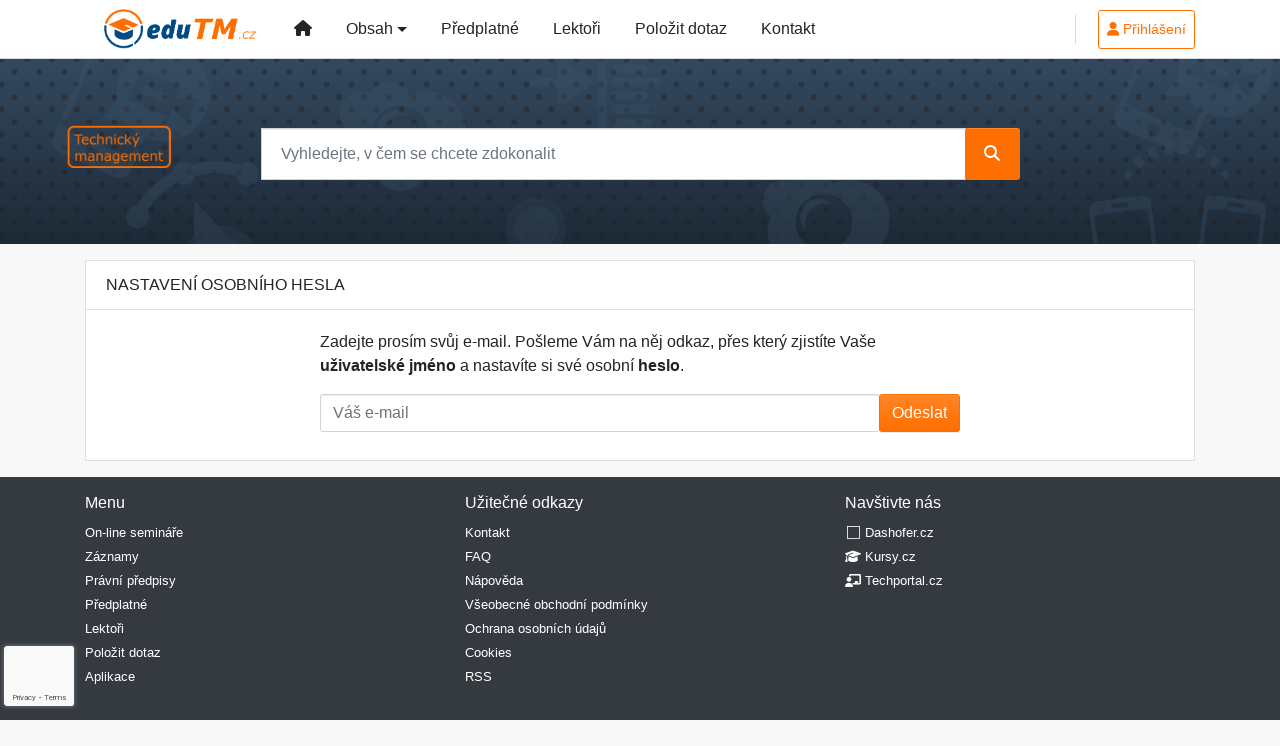

--- FILE ---
content_type: text/html; charset=utf-8
request_url: https://www.google.com/recaptcha/api2/anchor?ar=1&k=6Lfn8SInAAAAALkQ_D0TCX31Nae4eqRPlJwC__Fm&co=aHR0cHM6Ly93d3cuZWR1dG0uY3o6NDQz&hl=en&v=7gg7H51Q-naNfhmCP3_R47ho&size=invisible&anchor-ms=20000&execute-ms=30000&cb=3t5h1ltd8i0o
body_size: 48243
content:
<!DOCTYPE HTML><html dir="ltr" lang="en"><head><meta http-equiv="Content-Type" content="text/html; charset=UTF-8">
<meta http-equiv="X-UA-Compatible" content="IE=edge">
<title>reCAPTCHA</title>
<style type="text/css">
/* cyrillic-ext */
@font-face {
  font-family: 'Roboto';
  font-style: normal;
  font-weight: 400;
  font-stretch: 100%;
  src: url(//fonts.gstatic.com/s/roboto/v48/KFO7CnqEu92Fr1ME7kSn66aGLdTylUAMa3GUBHMdazTgWw.woff2) format('woff2');
  unicode-range: U+0460-052F, U+1C80-1C8A, U+20B4, U+2DE0-2DFF, U+A640-A69F, U+FE2E-FE2F;
}
/* cyrillic */
@font-face {
  font-family: 'Roboto';
  font-style: normal;
  font-weight: 400;
  font-stretch: 100%;
  src: url(//fonts.gstatic.com/s/roboto/v48/KFO7CnqEu92Fr1ME7kSn66aGLdTylUAMa3iUBHMdazTgWw.woff2) format('woff2');
  unicode-range: U+0301, U+0400-045F, U+0490-0491, U+04B0-04B1, U+2116;
}
/* greek-ext */
@font-face {
  font-family: 'Roboto';
  font-style: normal;
  font-weight: 400;
  font-stretch: 100%;
  src: url(//fonts.gstatic.com/s/roboto/v48/KFO7CnqEu92Fr1ME7kSn66aGLdTylUAMa3CUBHMdazTgWw.woff2) format('woff2');
  unicode-range: U+1F00-1FFF;
}
/* greek */
@font-face {
  font-family: 'Roboto';
  font-style: normal;
  font-weight: 400;
  font-stretch: 100%;
  src: url(//fonts.gstatic.com/s/roboto/v48/KFO7CnqEu92Fr1ME7kSn66aGLdTylUAMa3-UBHMdazTgWw.woff2) format('woff2');
  unicode-range: U+0370-0377, U+037A-037F, U+0384-038A, U+038C, U+038E-03A1, U+03A3-03FF;
}
/* math */
@font-face {
  font-family: 'Roboto';
  font-style: normal;
  font-weight: 400;
  font-stretch: 100%;
  src: url(//fonts.gstatic.com/s/roboto/v48/KFO7CnqEu92Fr1ME7kSn66aGLdTylUAMawCUBHMdazTgWw.woff2) format('woff2');
  unicode-range: U+0302-0303, U+0305, U+0307-0308, U+0310, U+0312, U+0315, U+031A, U+0326-0327, U+032C, U+032F-0330, U+0332-0333, U+0338, U+033A, U+0346, U+034D, U+0391-03A1, U+03A3-03A9, U+03B1-03C9, U+03D1, U+03D5-03D6, U+03F0-03F1, U+03F4-03F5, U+2016-2017, U+2034-2038, U+203C, U+2040, U+2043, U+2047, U+2050, U+2057, U+205F, U+2070-2071, U+2074-208E, U+2090-209C, U+20D0-20DC, U+20E1, U+20E5-20EF, U+2100-2112, U+2114-2115, U+2117-2121, U+2123-214F, U+2190, U+2192, U+2194-21AE, U+21B0-21E5, U+21F1-21F2, U+21F4-2211, U+2213-2214, U+2216-22FF, U+2308-230B, U+2310, U+2319, U+231C-2321, U+2336-237A, U+237C, U+2395, U+239B-23B7, U+23D0, U+23DC-23E1, U+2474-2475, U+25AF, U+25B3, U+25B7, U+25BD, U+25C1, U+25CA, U+25CC, U+25FB, U+266D-266F, U+27C0-27FF, U+2900-2AFF, U+2B0E-2B11, U+2B30-2B4C, U+2BFE, U+3030, U+FF5B, U+FF5D, U+1D400-1D7FF, U+1EE00-1EEFF;
}
/* symbols */
@font-face {
  font-family: 'Roboto';
  font-style: normal;
  font-weight: 400;
  font-stretch: 100%;
  src: url(//fonts.gstatic.com/s/roboto/v48/KFO7CnqEu92Fr1ME7kSn66aGLdTylUAMaxKUBHMdazTgWw.woff2) format('woff2');
  unicode-range: U+0001-000C, U+000E-001F, U+007F-009F, U+20DD-20E0, U+20E2-20E4, U+2150-218F, U+2190, U+2192, U+2194-2199, U+21AF, U+21E6-21F0, U+21F3, U+2218-2219, U+2299, U+22C4-22C6, U+2300-243F, U+2440-244A, U+2460-24FF, U+25A0-27BF, U+2800-28FF, U+2921-2922, U+2981, U+29BF, U+29EB, U+2B00-2BFF, U+4DC0-4DFF, U+FFF9-FFFB, U+10140-1018E, U+10190-1019C, U+101A0, U+101D0-101FD, U+102E0-102FB, U+10E60-10E7E, U+1D2C0-1D2D3, U+1D2E0-1D37F, U+1F000-1F0FF, U+1F100-1F1AD, U+1F1E6-1F1FF, U+1F30D-1F30F, U+1F315, U+1F31C, U+1F31E, U+1F320-1F32C, U+1F336, U+1F378, U+1F37D, U+1F382, U+1F393-1F39F, U+1F3A7-1F3A8, U+1F3AC-1F3AF, U+1F3C2, U+1F3C4-1F3C6, U+1F3CA-1F3CE, U+1F3D4-1F3E0, U+1F3ED, U+1F3F1-1F3F3, U+1F3F5-1F3F7, U+1F408, U+1F415, U+1F41F, U+1F426, U+1F43F, U+1F441-1F442, U+1F444, U+1F446-1F449, U+1F44C-1F44E, U+1F453, U+1F46A, U+1F47D, U+1F4A3, U+1F4B0, U+1F4B3, U+1F4B9, U+1F4BB, U+1F4BF, U+1F4C8-1F4CB, U+1F4D6, U+1F4DA, U+1F4DF, U+1F4E3-1F4E6, U+1F4EA-1F4ED, U+1F4F7, U+1F4F9-1F4FB, U+1F4FD-1F4FE, U+1F503, U+1F507-1F50B, U+1F50D, U+1F512-1F513, U+1F53E-1F54A, U+1F54F-1F5FA, U+1F610, U+1F650-1F67F, U+1F687, U+1F68D, U+1F691, U+1F694, U+1F698, U+1F6AD, U+1F6B2, U+1F6B9-1F6BA, U+1F6BC, U+1F6C6-1F6CF, U+1F6D3-1F6D7, U+1F6E0-1F6EA, U+1F6F0-1F6F3, U+1F6F7-1F6FC, U+1F700-1F7FF, U+1F800-1F80B, U+1F810-1F847, U+1F850-1F859, U+1F860-1F887, U+1F890-1F8AD, U+1F8B0-1F8BB, U+1F8C0-1F8C1, U+1F900-1F90B, U+1F93B, U+1F946, U+1F984, U+1F996, U+1F9E9, U+1FA00-1FA6F, U+1FA70-1FA7C, U+1FA80-1FA89, U+1FA8F-1FAC6, U+1FACE-1FADC, U+1FADF-1FAE9, U+1FAF0-1FAF8, U+1FB00-1FBFF;
}
/* vietnamese */
@font-face {
  font-family: 'Roboto';
  font-style: normal;
  font-weight: 400;
  font-stretch: 100%;
  src: url(//fonts.gstatic.com/s/roboto/v48/KFO7CnqEu92Fr1ME7kSn66aGLdTylUAMa3OUBHMdazTgWw.woff2) format('woff2');
  unicode-range: U+0102-0103, U+0110-0111, U+0128-0129, U+0168-0169, U+01A0-01A1, U+01AF-01B0, U+0300-0301, U+0303-0304, U+0308-0309, U+0323, U+0329, U+1EA0-1EF9, U+20AB;
}
/* latin-ext */
@font-face {
  font-family: 'Roboto';
  font-style: normal;
  font-weight: 400;
  font-stretch: 100%;
  src: url(//fonts.gstatic.com/s/roboto/v48/KFO7CnqEu92Fr1ME7kSn66aGLdTylUAMa3KUBHMdazTgWw.woff2) format('woff2');
  unicode-range: U+0100-02BA, U+02BD-02C5, U+02C7-02CC, U+02CE-02D7, U+02DD-02FF, U+0304, U+0308, U+0329, U+1D00-1DBF, U+1E00-1E9F, U+1EF2-1EFF, U+2020, U+20A0-20AB, U+20AD-20C0, U+2113, U+2C60-2C7F, U+A720-A7FF;
}
/* latin */
@font-face {
  font-family: 'Roboto';
  font-style: normal;
  font-weight: 400;
  font-stretch: 100%;
  src: url(//fonts.gstatic.com/s/roboto/v48/KFO7CnqEu92Fr1ME7kSn66aGLdTylUAMa3yUBHMdazQ.woff2) format('woff2');
  unicode-range: U+0000-00FF, U+0131, U+0152-0153, U+02BB-02BC, U+02C6, U+02DA, U+02DC, U+0304, U+0308, U+0329, U+2000-206F, U+20AC, U+2122, U+2191, U+2193, U+2212, U+2215, U+FEFF, U+FFFD;
}
/* cyrillic-ext */
@font-face {
  font-family: 'Roboto';
  font-style: normal;
  font-weight: 500;
  font-stretch: 100%;
  src: url(//fonts.gstatic.com/s/roboto/v48/KFO7CnqEu92Fr1ME7kSn66aGLdTylUAMa3GUBHMdazTgWw.woff2) format('woff2');
  unicode-range: U+0460-052F, U+1C80-1C8A, U+20B4, U+2DE0-2DFF, U+A640-A69F, U+FE2E-FE2F;
}
/* cyrillic */
@font-face {
  font-family: 'Roboto';
  font-style: normal;
  font-weight: 500;
  font-stretch: 100%;
  src: url(//fonts.gstatic.com/s/roboto/v48/KFO7CnqEu92Fr1ME7kSn66aGLdTylUAMa3iUBHMdazTgWw.woff2) format('woff2');
  unicode-range: U+0301, U+0400-045F, U+0490-0491, U+04B0-04B1, U+2116;
}
/* greek-ext */
@font-face {
  font-family: 'Roboto';
  font-style: normal;
  font-weight: 500;
  font-stretch: 100%;
  src: url(//fonts.gstatic.com/s/roboto/v48/KFO7CnqEu92Fr1ME7kSn66aGLdTylUAMa3CUBHMdazTgWw.woff2) format('woff2');
  unicode-range: U+1F00-1FFF;
}
/* greek */
@font-face {
  font-family: 'Roboto';
  font-style: normal;
  font-weight: 500;
  font-stretch: 100%;
  src: url(//fonts.gstatic.com/s/roboto/v48/KFO7CnqEu92Fr1ME7kSn66aGLdTylUAMa3-UBHMdazTgWw.woff2) format('woff2');
  unicode-range: U+0370-0377, U+037A-037F, U+0384-038A, U+038C, U+038E-03A1, U+03A3-03FF;
}
/* math */
@font-face {
  font-family: 'Roboto';
  font-style: normal;
  font-weight: 500;
  font-stretch: 100%;
  src: url(//fonts.gstatic.com/s/roboto/v48/KFO7CnqEu92Fr1ME7kSn66aGLdTylUAMawCUBHMdazTgWw.woff2) format('woff2');
  unicode-range: U+0302-0303, U+0305, U+0307-0308, U+0310, U+0312, U+0315, U+031A, U+0326-0327, U+032C, U+032F-0330, U+0332-0333, U+0338, U+033A, U+0346, U+034D, U+0391-03A1, U+03A3-03A9, U+03B1-03C9, U+03D1, U+03D5-03D6, U+03F0-03F1, U+03F4-03F5, U+2016-2017, U+2034-2038, U+203C, U+2040, U+2043, U+2047, U+2050, U+2057, U+205F, U+2070-2071, U+2074-208E, U+2090-209C, U+20D0-20DC, U+20E1, U+20E5-20EF, U+2100-2112, U+2114-2115, U+2117-2121, U+2123-214F, U+2190, U+2192, U+2194-21AE, U+21B0-21E5, U+21F1-21F2, U+21F4-2211, U+2213-2214, U+2216-22FF, U+2308-230B, U+2310, U+2319, U+231C-2321, U+2336-237A, U+237C, U+2395, U+239B-23B7, U+23D0, U+23DC-23E1, U+2474-2475, U+25AF, U+25B3, U+25B7, U+25BD, U+25C1, U+25CA, U+25CC, U+25FB, U+266D-266F, U+27C0-27FF, U+2900-2AFF, U+2B0E-2B11, U+2B30-2B4C, U+2BFE, U+3030, U+FF5B, U+FF5D, U+1D400-1D7FF, U+1EE00-1EEFF;
}
/* symbols */
@font-face {
  font-family: 'Roboto';
  font-style: normal;
  font-weight: 500;
  font-stretch: 100%;
  src: url(//fonts.gstatic.com/s/roboto/v48/KFO7CnqEu92Fr1ME7kSn66aGLdTylUAMaxKUBHMdazTgWw.woff2) format('woff2');
  unicode-range: U+0001-000C, U+000E-001F, U+007F-009F, U+20DD-20E0, U+20E2-20E4, U+2150-218F, U+2190, U+2192, U+2194-2199, U+21AF, U+21E6-21F0, U+21F3, U+2218-2219, U+2299, U+22C4-22C6, U+2300-243F, U+2440-244A, U+2460-24FF, U+25A0-27BF, U+2800-28FF, U+2921-2922, U+2981, U+29BF, U+29EB, U+2B00-2BFF, U+4DC0-4DFF, U+FFF9-FFFB, U+10140-1018E, U+10190-1019C, U+101A0, U+101D0-101FD, U+102E0-102FB, U+10E60-10E7E, U+1D2C0-1D2D3, U+1D2E0-1D37F, U+1F000-1F0FF, U+1F100-1F1AD, U+1F1E6-1F1FF, U+1F30D-1F30F, U+1F315, U+1F31C, U+1F31E, U+1F320-1F32C, U+1F336, U+1F378, U+1F37D, U+1F382, U+1F393-1F39F, U+1F3A7-1F3A8, U+1F3AC-1F3AF, U+1F3C2, U+1F3C4-1F3C6, U+1F3CA-1F3CE, U+1F3D4-1F3E0, U+1F3ED, U+1F3F1-1F3F3, U+1F3F5-1F3F7, U+1F408, U+1F415, U+1F41F, U+1F426, U+1F43F, U+1F441-1F442, U+1F444, U+1F446-1F449, U+1F44C-1F44E, U+1F453, U+1F46A, U+1F47D, U+1F4A3, U+1F4B0, U+1F4B3, U+1F4B9, U+1F4BB, U+1F4BF, U+1F4C8-1F4CB, U+1F4D6, U+1F4DA, U+1F4DF, U+1F4E3-1F4E6, U+1F4EA-1F4ED, U+1F4F7, U+1F4F9-1F4FB, U+1F4FD-1F4FE, U+1F503, U+1F507-1F50B, U+1F50D, U+1F512-1F513, U+1F53E-1F54A, U+1F54F-1F5FA, U+1F610, U+1F650-1F67F, U+1F687, U+1F68D, U+1F691, U+1F694, U+1F698, U+1F6AD, U+1F6B2, U+1F6B9-1F6BA, U+1F6BC, U+1F6C6-1F6CF, U+1F6D3-1F6D7, U+1F6E0-1F6EA, U+1F6F0-1F6F3, U+1F6F7-1F6FC, U+1F700-1F7FF, U+1F800-1F80B, U+1F810-1F847, U+1F850-1F859, U+1F860-1F887, U+1F890-1F8AD, U+1F8B0-1F8BB, U+1F8C0-1F8C1, U+1F900-1F90B, U+1F93B, U+1F946, U+1F984, U+1F996, U+1F9E9, U+1FA00-1FA6F, U+1FA70-1FA7C, U+1FA80-1FA89, U+1FA8F-1FAC6, U+1FACE-1FADC, U+1FADF-1FAE9, U+1FAF0-1FAF8, U+1FB00-1FBFF;
}
/* vietnamese */
@font-face {
  font-family: 'Roboto';
  font-style: normal;
  font-weight: 500;
  font-stretch: 100%;
  src: url(//fonts.gstatic.com/s/roboto/v48/KFO7CnqEu92Fr1ME7kSn66aGLdTylUAMa3OUBHMdazTgWw.woff2) format('woff2');
  unicode-range: U+0102-0103, U+0110-0111, U+0128-0129, U+0168-0169, U+01A0-01A1, U+01AF-01B0, U+0300-0301, U+0303-0304, U+0308-0309, U+0323, U+0329, U+1EA0-1EF9, U+20AB;
}
/* latin-ext */
@font-face {
  font-family: 'Roboto';
  font-style: normal;
  font-weight: 500;
  font-stretch: 100%;
  src: url(//fonts.gstatic.com/s/roboto/v48/KFO7CnqEu92Fr1ME7kSn66aGLdTylUAMa3KUBHMdazTgWw.woff2) format('woff2');
  unicode-range: U+0100-02BA, U+02BD-02C5, U+02C7-02CC, U+02CE-02D7, U+02DD-02FF, U+0304, U+0308, U+0329, U+1D00-1DBF, U+1E00-1E9F, U+1EF2-1EFF, U+2020, U+20A0-20AB, U+20AD-20C0, U+2113, U+2C60-2C7F, U+A720-A7FF;
}
/* latin */
@font-face {
  font-family: 'Roboto';
  font-style: normal;
  font-weight: 500;
  font-stretch: 100%;
  src: url(//fonts.gstatic.com/s/roboto/v48/KFO7CnqEu92Fr1ME7kSn66aGLdTylUAMa3yUBHMdazQ.woff2) format('woff2');
  unicode-range: U+0000-00FF, U+0131, U+0152-0153, U+02BB-02BC, U+02C6, U+02DA, U+02DC, U+0304, U+0308, U+0329, U+2000-206F, U+20AC, U+2122, U+2191, U+2193, U+2212, U+2215, U+FEFF, U+FFFD;
}
/* cyrillic-ext */
@font-face {
  font-family: 'Roboto';
  font-style: normal;
  font-weight: 900;
  font-stretch: 100%;
  src: url(//fonts.gstatic.com/s/roboto/v48/KFO7CnqEu92Fr1ME7kSn66aGLdTylUAMa3GUBHMdazTgWw.woff2) format('woff2');
  unicode-range: U+0460-052F, U+1C80-1C8A, U+20B4, U+2DE0-2DFF, U+A640-A69F, U+FE2E-FE2F;
}
/* cyrillic */
@font-face {
  font-family: 'Roboto';
  font-style: normal;
  font-weight: 900;
  font-stretch: 100%;
  src: url(//fonts.gstatic.com/s/roboto/v48/KFO7CnqEu92Fr1ME7kSn66aGLdTylUAMa3iUBHMdazTgWw.woff2) format('woff2');
  unicode-range: U+0301, U+0400-045F, U+0490-0491, U+04B0-04B1, U+2116;
}
/* greek-ext */
@font-face {
  font-family: 'Roboto';
  font-style: normal;
  font-weight: 900;
  font-stretch: 100%;
  src: url(//fonts.gstatic.com/s/roboto/v48/KFO7CnqEu92Fr1ME7kSn66aGLdTylUAMa3CUBHMdazTgWw.woff2) format('woff2');
  unicode-range: U+1F00-1FFF;
}
/* greek */
@font-face {
  font-family: 'Roboto';
  font-style: normal;
  font-weight: 900;
  font-stretch: 100%;
  src: url(//fonts.gstatic.com/s/roboto/v48/KFO7CnqEu92Fr1ME7kSn66aGLdTylUAMa3-UBHMdazTgWw.woff2) format('woff2');
  unicode-range: U+0370-0377, U+037A-037F, U+0384-038A, U+038C, U+038E-03A1, U+03A3-03FF;
}
/* math */
@font-face {
  font-family: 'Roboto';
  font-style: normal;
  font-weight: 900;
  font-stretch: 100%;
  src: url(//fonts.gstatic.com/s/roboto/v48/KFO7CnqEu92Fr1ME7kSn66aGLdTylUAMawCUBHMdazTgWw.woff2) format('woff2');
  unicode-range: U+0302-0303, U+0305, U+0307-0308, U+0310, U+0312, U+0315, U+031A, U+0326-0327, U+032C, U+032F-0330, U+0332-0333, U+0338, U+033A, U+0346, U+034D, U+0391-03A1, U+03A3-03A9, U+03B1-03C9, U+03D1, U+03D5-03D6, U+03F0-03F1, U+03F4-03F5, U+2016-2017, U+2034-2038, U+203C, U+2040, U+2043, U+2047, U+2050, U+2057, U+205F, U+2070-2071, U+2074-208E, U+2090-209C, U+20D0-20DC, U+20E1, U+20E5-20EF, U+2100-2112, U+2114-2115, U+2117-2121, U+2123-214F, U+2190, U+2192, U+2194-21AE, U+21B0-21E5, U+21F1-21F2, U+21F4-2211, U+2213-2214, U+2216-22FF, U+2308-230B, U+2310, U+2319, U+231C-2321, U+2336-237A, U+237C, U+2395, U+239B-23B7, U+23D0, U+23DC-23E1, U+2474-2475, U+25AF, U+25B3, U+25B7, U+25BD, U+25C1, U+25CA, U+25CC, U+25FB, U+266D-266F, U+27C0-27FF, U+2900-2AFF, U+2B0E-2B11, U+2B30-2B4C, U+2BFE, U+3030, U+FF5B, U+FF5D, U+1D400-1D7FF, U+1EE00-1EEFF;
}
/* symbols */
@font-face {
  font-family: 'Roboto';
  font-style: normal;
  font-weight: 900;
  font-stretch: 100%;
  src: url(//fonts.gstatic.com/s/roboto/v48/KFO7CnqEu92Fr1ME7kSn66aGLdTylUAMaxKUBHMdazTgWw.woff2) format('woff2');
  unicode-range: U+0001-000C, U+000E-001F, U+007F-009F, U+20DD-20E0, U+20E2-20E4, U+2150-218F, U+2190, U+2192, U+2194-2199, U+21AF, U+21E6-21F0, U+21F3, U+2218-2219, U+2299, U+22C4-22C6, U+2300-243F, U+2440-244A, U+2460-24FF, U+25A0-27BF, U+2800-28FF, U+2921-2922, U+2981, U+29BF, U+29EB, U+2B00-2BFF, U+4DC0-4DFF, U+FFF9-FFFB, U+10140-1018E, U+10190-1019C, U+101A0, U+101D0-101FD, U+102E0-102FB, U+10E60-10E7E, U+1D2C0-1D2D3, U+1D2E0-1D37F, U+1F000-1F0FF, U+1F100-1F1AD, U+1F1E6-1F1FF, U+1F30D-1F30F, U+1F315, U+1F31C, U+1F31E, U+1F320-1F32C, U+1F336, U+1F378, U+1F37D, U+1F382, U+1F393-1F39F, U+1F3A7-1F3A8, U+1F3AC-1F3AF, U+1F3C2, U+1F3C4-1F3C6, U+1F3CA-1F3CE, U+1F3D4-1F3E0, U+1F3ED, U+1F3F1-1F3F3, U+1F3F5-1F3F7, U+1F408, U+1F415, U+1F41F, U+1F426, U+1F43F, U+1F441-1F442, U+1F444, U+1F446-1F449, U+1F44C-1F44E, U+1F453, U+1F46A, U+1F47D, U+1F4A3, U+1F4B0, U+1F4B3, U+1F4B9, U+1F4BB, U+1F4BF, U+1F4C8-1F4CB, U+1F4D6, U+1F4DA, U+1F4DF, U+1F4E3-1F4E6, U+1F4EA-1F4ED, U+1F4F7, U+1F4F9-1F4FB, U+1F4FD-1F4FE, U+1F503, U+1F507-1F50B, U+1F50D, U+1F512-1F513, U+1F53E-1F54A, U+1F54F-1F5FA, U+1F610, U+1F650-1F67F, U+1F687, U+1F68D, U+1F691, U+1F694, U+1F698, U+1F6AD, U+1F6B2, U+1F6B9-1F6BA, U+1F6BC, U+1F6C6-1F6CF, U+1F6D3-1F6D7, U+1F6E0-1F6EA, U+1F6F0-1F6F3, U+1F6F7-1F6FC, U+1F700-1F7FF, U+1F800-1F80B, U+1F810-1F847, U+1F850-1F859, U+1F860-1F887, U+1F890-1F8AD, U+1F8B0-1F8BB, U+1F8C0-1F8C1, U+1F900-1F90B, U+1F93B, U+1F946, U+1F984, U+1F996, U+1F9E9, U+1FA00-1FA6F, U+1FA70-1FA7C, U+1FA80-1FA89, U+1FA8F-1FAC6, U+1FACE-1FADC, U+1FADF-1FAE9, U+1FAF0-1FAF8, U+1FB00-1FBFF;
}
/* vietnamese */
@font-face {
  font-family: 'Roboto';
  font-style: normal;
  font-weight: 900;
  font-stretch: 100%;
  src: url(//fonts.gstatic.com/s/roboto/v48/KFO7CnqEu92Fr1ME7kSn66aGLdTylUAMa3OUBHMdazTgWw.woff2) format('woff2');
  unicode-range: U+0102-0103, U+0110-0111, U+0128-0129, U+0168-0169, U+01A0-01A1, U+01AF-01B0, U+0300-0301, U+0303-0304, U+0308-0309, U+0323, U+0329, U+1EA0-1EF9, U+20AB;
}
/* latin-ext */
@font-face {
  font-family: 'Roboto';
  font-style: normal;
  font-weight: 900;
  font-stretch: 100%;
  src: url(//fonts.gstatic.com/s/roboto/v48/KFO7CnqEu92Fr1ME7kSn66aGLdTylUAMa3KUBHMdazTgWw.woff2) format('woff2');
  unicode-range: U+0100-02BA, U+02BD-02C5, U+02C7-02CC, U+02CE-02D7, U+02DD-02FF, U+0304, U+0308, U+0329, U+1D00-1DBF, U+1E00-1E9F, U+1EF2-1EFF, U+2020, U+20A0-20AB, U+20AD-20C0, U+2113, U+2C60-2C7F, U+A720-A7FF;
}
/* latin */
@font-face {
  font-family: 'Roboto';
  font-style: normal;
  font-weight: 900;
  font-stretch: 100%;
  src: url(//fonts.gstatic.com/s/roboto/v48/KFO7CnqEu92Fr1ME7kSn66aGLdTylUAMa3yUBHMdazQ.woff2) format('woff2');
  unicode-range: U+0000-00FF, U+0131, U+0152-0153, U+02BB-02BC, U+02C6, U+02DA, U+02DC, U+0304, U+0308, U+0329, U+2000-206F, U+20AC, U+2122, U+2191, U+2193, U+2212, U+2215, U+FEFF, U+FFFD;
}

</style>
<link rel="stylesheet" type="text/css" href="https://www.gstatic.com/recaptcha/releases/7gg7H51Q-naNfhmCP3_R47ho/styles__ltr.css">
<script nonce="BUY5c19gAc9evTFp7LY_bw" type="text/javascript">window['__recaptcha_api'] = 'https://www.google.com/recaptcha/api2/';</script>
<script type="text/javascript" src="https://www.gstatic.com/recaptcha/releases/7gg7H51Q-naNfhmCP3_R47ho/recaptcha__en.js" nonce="BUY5c19gAc9evTFp7LY_bw">
      
    </script></head>
<body><div id="rc-anchor-alert" class="rc-anchor-alert"></div>
<input type="hidden" id="recaptcha-token" value="[base64]">
<script type="text/javascript" nonce="BUY5c19gAc9evTFp7LY_bw">
      recaptcha.anchor.Main.init("[\x22ainput\x22,[\x22bgdata\x22,\x22\x22,\[base64]/[base64]/bmV3IFpbdF0obVswXSk6Sz09Mj9uZXcgWlt0XShtWzBdLG1bMV0pOks9PTM/bmV3IFpbdF0obVswXSxtWzFdLG1bMl0pOks9PTQ/[base64]/[base64]/[base64]/[base64]/[base64]/[base64]/[base64]/[base64]/[base64]/[base64]/[base64]/[base64]/[base64]/[base64]\\u003d\\u003d\x22,\[base64]\\u003d\\u003d\x22,\x22wrVvei0ow4wuw4zDgcOIC8Obw63CphDDg2ciWlHDosKuNDtkw5XCrTfCqMK1woQBQwvDmMO8DVnCr8O1O3Q/[base64]/B8OEKcOaTylQwo0aaMKKKMO5eTtlFn7DhSnDlkTCpyvDo8OsU8Oswo3Dqjd8wpMtccKiEQfCmMO0w4RQb1Vxw7ITw7xcYMO/wosIIlDDrSQ2wqFvwrQ0Z1spw6nDu8OcR3/ChDfCusKCWcKFC8KFASJ7fsKpw7bCocKnwq14W8KQw71fEjksVjvDm8K0wqh7wqEXGMKuw6Q9CVlUGy3DuRlCwo7CgMKRw7vCr3lRw5gEcBjCpsKrO1dNwo/CssKOdwxRPlrDj8OYw5AZw7vDqsK3M1EFwpZOeMOzWMKHQBrDpxM7w6hSw77DncKgN8O7fQccw4nCvnlgw4HDtsOkwpzChGc1bTDCpMKww4ZZDmhGBMKPCg9Sw4ZvwowaXU3DqsOFKcOnwqhUw7tEwrczw4dUwpwKw7nCo1nCq3U+EMOsPwc4RcOMNcOuPw/CkT43LnNVBy4rB8KWwoN0w580wo/[base64]/w4UAw7Q6Pw/CrBfDhUMjw5HCogpCC8OxwoEgwp5rCMKbw6zCr8OyPsK9wpTDuA3CmjDCtjbDlsKaLmILwo9KakMowr/[base64]/Duhpew5ESKUltAnZWwqIjdQU0NBlPM2fCvAZ1wqbDggbCn8KZw6vDs2JvKGEpwo3DiSHCvMOQw60Hw7N1w43Dp8K8w4wKfjrCtcKBwpArw4dhwo/CssKYwpTDmWB4cBV+w55wOV5mUgbDpMKzwoUoVm4SVlcNwojCvmrDjUHDtj7CmhHDqMK7T2s0w5XDiCh2w53Ck8OtIjvDtcO5aMK9wrZPFcKaw5pgHiXDg0PDuVfDjGF3wpdkwr09UMKkwrYnwqZpGi1Gw4fCgx/[base64]/CoMOGwrrDiTl9w67CpMOUEjdswpgyw408LzrDlGd/[base64]/Cq2oVBsOSw7PCjDccw5hdwovDrgEXw5UacA9OfcOfwqtVw78Aw5c+UFJNw5ltwpFaejsXcsO5wrfDnD9+wpodUxhPX3HCusOww6V+ecKAC8KqccKCLsO4wrXCoQwBw6/CnsKtDMKVw4xNKsO/DBJCKhB4w6Bpw6F/EMOpdH3DpVtWGsOhwqvCisKVw4B8XAzDncO9EEoSCcO7wpjCrMKhwpnDosOkwrbCosOGw7fCgw0wQcKIwr8NVxoIw5rDtgjDiMOjw7fDkcK4e8OawoTCmsKFwq3CqwNqwp0hUcOBwol5w7Fww7LDssKiHBDCtgnCriZuw4crO8O/w4jDh8KYUsK4w4vDi8Klwq1tLhXCk8KMw5HDqMKOeFPDtwBowqLDgXB/w5HDkVnCgHVhe3JzVsO8FHlCB0fDiT7DrMOzwpTCi8KBAEjClVDCpyo9UHbCrMO5w59gw7tjwp1cwqgrThvCiXnDkcO+dMOTO8KWZD0kwoHChXYVw4vCoXfCoMOLYsOmYg/CicOewrPCjsOWw5cOw5TCqcOPwrzDq0tgwqsoJE3DisKLw6DDqsKfaSckIQc+wpIjfMKnw4lYZcO9wqjDq8OawprDpcKww71rw5rDoMOyw4JBwrFAwqLCpiInZ8KpQk9KwqzCvcO7w7R4w5RTwqTDozo+RMKjFsKCLEIlFlB6OEMOfgzCsz/DmRPDpcKkwpwswrnDuMOAUFQxWAl2wol7DsOZwo3Dk8KnwotdRsOXw65qZsKXwrVEZ8KgOnbCpMO2ezLCicOdDG0cEMO9w4JiUgdJciHDjMOibRNXDjzDhmwxw5PCtChawqPCmS/DniZcw47DksO1ZCjCtMOqa8KMwrRyeMO5woB5w4ZJwqDChsOBwow3Zg/Dr8OlC28DwobCsQg0MMODCljDsEw9PxbDtMKYY0XCqcOdw4Zowq7CpMKhNMOIUBjDtsODDHJfOHxbecOlIGczw6FuDsO3w7/ClQhDIXPCuF3CoRJVUsKqwqdhTUQRXADCi8Ksw4ExJMKxf8OhZQBSw459wpvCohrCrMKww7bDgMK0w7vDhxcewqjCv0Y1wprDtMKMQ8KIwo/CnMKcYUrDjMKCTcKEC8KNw4l3PcOaNUbDq8KJG2PDt8O/wrLChcKCCMK9w5rDp3vClMKBdMKkwqYgORnChsOIFMO7w7VewoVrwrYHGsK/DF9Yw4spw7MCO8Okw6DCkWkHXsO7SjdMw4PDrMOKwqouw5o7w6wfwpvDh8KCHsOSPMO+wrB2woHCkVrCq8KCGExvE8OpSsK+DUhqDT7ChMKAecO/[base64]/wprCp2jCp8KWeykvRybCuG3CksOzA8KdYHzCoMKmIHIpAcOhRkLCjMKVI8OHw7djZGZNwqTDqMOywpjCpzZtwqbCt8KfaMK3JcK/AyLDoFs0eQbDk0PClinDojUawq5jE8Onw798UsOGT8OqWcKjwqpNezXDm8KnwpYKH8ORwoRKw4rClz5Iw7PDuBxtZnp5CzPCjsK8w5tcwqfDqsKOw41+w4bDp0ksw4Y9U8KaZcK0RcK8wonCtMKgIR/Cl2lMwoU9woYLwpw4w6VVMsOmwojChWccVMK3Wj/[base64]/DiBDDlzoMA8O0RsODbsKBw6Fdw5spwpjDkMKTwqrCnzTCsMOuwr5Iwo3Dh0LDuV1PLRM9GTTCrMKQwoIfWMKhwoZZwo0/[base64]/w6HDncKmwp3DoybDpz3DlDvDmgrCu8OFbkbDqsOMw5RSZHfDpA/CmyLDrzzDlCUnw7XCuMO7DlwYwpMCw5/DiMORwr9pCcK/[base64]/w6vDrcO1w5MGwq9kw5ptwpRSf0VlNzQKwq/CtDYeCMOrw73ClcKSQX/[base64]/Dg8K8w6xWA8O7wqbDnFxyEcOlwrXCosOgw7LDgV4+W8KWL8KowqEjMnAxwoA4w6XDhcO1wrlDZX7Dng/DvcObw4VpwopNwofCiQBLCcORVBZhw6fDj1LDhcOXw5BMwpzChMOMf3F5W8KfwoXDksK1YMOAwrtCwpsZw7dQasK1w6/CgcKMw4HClMK3w7oLV8OlbEPCtjA3wqRjw4AXIMOEMXtIRzLDr8KOUQQIQk9Nw7MbwrzCqGTChE5uw7ElK8OaGcOswqd1EMOFT0ZEwo7CiMKUK8OZw77DvT5CQsKTwrHCn8Ooe3LDvsOne8OCw6rDuMKxJ8OGdsOHwoLDt10yw5EmwpvDi01gYMK/ZyZsw7LCngvCicOjYsKFfcOxwozCv8OVFMKBwp3DrsORw5dTdkUkwrnCtMKIwrdoXsOAKsK/w4x0J8Oow6BUwrnCicK1RsKOw6/DgMKxUU3DnB3DkMKAw4rCmMKHRFN2ZMOudMOlw7kqwqs/E1o9CjRRwqHCiFHCmMK0fhfDuVLClFU5UXXDoAxBNMKbJsOxDnnDs3/DosKmwoNZw6MJGDTCl8Kzw5dGWSfClgjDjylhAMKqwobDvksdwqTCnsOOOwMEw7vCmcKmUkPCpTE4w69CKMK8KcOFwpHDulXDisO2wrzCiMK+wr8tScOtwpDCujVrw4XCicO3YSrDmTQbHC7CvGPDq8OOw5doLnzDqm7DtsOPwrw7wp/DtF7CnCYlwrfCpCDCo8OfH1J6LmvCnxnDksOAwqHCscKddHbCp1XCn8OibcOOw7zChwJiw6gONMKqdxFUU8K6w4w8woHDoWB7ZMKxXTF8w4LCrcO/w5rDt8O3wpLCr8KJwq4wNMOiw5Bowp7CsMOUEG88woPDgsKBw7XDuMK6f8OQwrYhdwo7w51Kw7oNOUZIwr8/O8KWw7gUEjjCuFxGUiXCh8KhwpfCncOcw4pqalnCigjCtx7Dq8OcMHHDhADCvcKvw7RFwqzCjsKnWcKBwqMSHRQmwrjDkMKHWUJkL8O5JcO9PRPCkMObwoN/K8O8AjYpw7rCv8OpSMOcw53Dh3LCoUIxZS4lTXXDl8KCw5TCg0ABPMK7HsORwrDDp8OQL8O9w4ASJsOTwp1iwodXwpnCjMKpMsKTwrzDrcKWAMOhw7/DhsOOw5nDmFHDlzJqwrdkNMKBwpfCvMKEbMKYw6nDo8O6OzJkw7jDlMO9IsKzYMKmwpkhZsK+EsK/w4dgTMOFXBZQw4XDlsOrL2xQVsK8w5fDsklgCivChMO0RMKRSl5RQ2zDtsKBPxF4UEI3GsKdXXDDgsO4ScKAM8OBw6PCjcOvbBrCjkhzwrXDpMOiwrHDicO0fBbCs3jDtsOcwoA9TQfCkMOww5zDnsKRJMKRw4V/KXbCui1fCkjDj8OGHUHDu37CjVkHw6R1BzHCvl9ww4PDuiIEwpHCs8O5w7DCoRLDkcKvw4gewpvDjsOjwpI9w4sRwovDlAvCgMOqP0tLCsKLES4IGsOQwpTCr8Obw4vDmcKdw7LCisKHf2PDosOJwqPDoMO0MWEGw7ReDixzOsKYMsOuA8KNwrFWwr9LKxcow6/Dvk5bwqY0w6rDtDI1wpHCusOFwr/CumRtYTtgWC7CkMOqLjkCwphQeMOlw6B7esOnLsK2w67Dl2XDl8Ouw6fCtyBxwpnDgSnCi8KiQsKCwofCixlNwoF/[base64]/CpQsYY8KAw59oPsK/Iz96ChhCUcOkwovDhMK8wqXCjcKFfMOgOHgVGsKAQ1UdwpLDjsOOw6HCtcODw7ILw55RJsOMw6zDuy/Ds0wQw5FVwp5PwovDvWMlFA5FwrBew7LCjcKxbkQIc8Okw48YSmh/woFPw4dKK3Y5wojCgmzDrm42ZMKVQzvCn8OXFWB0FlfDicKIw7jCmywGDcK5w6bDtWJjA2zCuBPDk1x/wrNYLMKCw7LCpMKbHn8pw4zCtAXCuB56wpocw5zCsm4TYAI/[base64]/Di0N3wrfDlVDCtEzCu8OywohDw4MaHMKGYsOIYMKPw7FqGUzCjcO3w5tkG8KjAhbDqcKGwqzDusK1ZwzCmmciTMO7wrrCkRnCsC/CoX/ClMOeF8Okw7QlLsOOW1Mpa8OHwqjDhMKGwpJNSVHDgcO0w5XCk0fDkhHDrEk+JcOcbsOdwoLCmsOwwoXDqgfCqsKcWcKGX0HDncK0wopQZSbDlUPDsMK9WlZFw6powrpfw5UUwrPCoMOaT8K0w6bDpMOVCAk7wowMw4c3VcOaP11twr1Wwp3Cn8KTTgJScsOLwq/ClsKawrfCnEF6AMOiBMKpZy0HWGvCql46w4nDi8O2w6TCicKcw7rChsK/wrs4w43CsRwxw74ADwMUdMKfw5XChzvDgiTDsnJpw4PDkcKMB2XDvSx1eQrCvV/CuhNcwqF0wp3Ds8Klw4HCrmDCgcKOw5rCjMOcw6FNOcOQC8OZEB16a3QqesOmw5Juwq8hwqEqw41sw6RJw7B2w6vCj8O4XB9UwrE1ZQHDtsKBRcK9w7bCrsK3NMOeCR/DrhTCoMKaHi/[base64]/CsnfDgsOXRcK4wqHCusOswpczfMO/wqbCtTbDt8K8woHCuzIxwrdxw67CncKJw7HCj3rDmzQOwo7CicKIw7Q5wp3DlxMewq3Cm21MFcOuK8Oyw6xvw7Zxw5vCs8OSOyt3w5pqw5nCqEjDpVPDlW/DnF8uw4lkd8KRXzHDrEZBJ1YqGsKowrLCk0g1w5rDoMO9w5TDlX5AE3cfw47Djx/[base64]/Djx3DiGbCmMO9Sy4VYsKww755NxXDjsKEwonCi8KIV8OOwpxkcAdjEDTDvH/CmsOaCMOMaH7CgjFkasKbw49yw7Rmw7nDosOTwqfDncOBLcOkPTXCpsO7w4rCvGNUwqQuV8Kow7ZJc8O7MQzDr1XCvXQEDcKgcSLDpcKxw6rCqhXDugLCi8KKX3Nlwr7Chj/DgVTDtydyD8OXG8Okeh3DocKGw7XDtMO7SSnChk0WO8OSM8Ohwrx5wrbCs8OlKcKbw4jCnSzCmCfCuzIJcsK5CHA4w6TDhjF2V8KlwrPCtWHCrhIKwqspw74lVxbCo0nDpkjDqwrDlUHDlDTCqsOzwocuw5Jew5TCok9cwq9/wp3CsmPCi8Knw5bCnMOJTsOywq9NKANWwpbCqMOYwpsdwojCssKdMSfDpijDj2LCnsOnQ8OSw44vw5QEwrt+wocAwpgwwqfDqsOxQ8Ocw4PCn8K8FsKUFMKuC8OIVsOKw47CjS8Nw7wAw4ATwpHCnSfDkkvCoCDDlV/DoB3DgB4HeAYlw4rCp1XDsMK0DRYyDBvDicKIZyLDtxXDqx7Dv8K7wpfDs8KdAHTDlh0Kwpsmw6Rhwqp5woRrTMKPEGksA17CisKJw7Z1w7YuC8OvwogXw77DilvChsK3asK7w6HCj8K8TcKlwonDocKIX8OKN8Ktw5fDncKfw4cSw4UywqfDum82wrzDmRfDo8K/wrh+w7fCqsO0SH/CnsOnNCfDp3XDuMKqCgfDk8Orw5nDnwM9wrFxw6ZAKcKrDVNWYDQSw5p9wr7DsAYgVMO/N8KdaMOWw5TCtMOLWzvChsO3KMKHPMKqwoc9w45fwpfCmsOQw59QwrDDhMK/woMPwpLDsW/[base64]/DgsK/OBrDki7Cj8OCw5BBM2fDnWBkwoY1w7MXFm3DscKsw5xYMDLCvMK7USbDsGk6wpvCihvCh0/DrhUJwqzDk1HDvhdTKHxmw7LCizvChMK1Tw8sRsO2HlTChcK8w7bCrBzCn8KqQ0V6w4Btwpd6fSjChC/Ds8Otw4Rhw67ChjPDpxplwp/DjhtfOmUlwogNwr7DssKvw4cxw5hPfcOJKU86JBxWNnnCs8K3w6ERwpAIwqXDrsOBDsKsScKMOFnCrUDDgsOFW14aOWUNw6JYID3Dn8OIR8OswqbDjV7DjsKdwrvCksOQworDjy/Cr8KSfGrDmMK7w73DpsKfw7TDh8O/ZRDCiGzCl8OSw4fDicOEWsKBw5/[base64]/CtMKBw4ASW8OiXX3DkcK+Rm7ChMObw5tkY8KpE8OxfcKtBsK7wrlAwoLCmBAYw6Fvw6rDhQpiwoTCqUwxwo/DgF1aI8O/wrRew7/DqFrCsmIOwrbCq8O4w6/Cl8KgwqVUX1l5Rk/ChktLWsK/UCTDncKSYSduVMOEwrw/NiYlb8OXw47Dq0XDt8OlV8OFU8OyJMKhw4BrOhQ0S3k9cDE0wr/Dg0N0ByRRw6x2w7Mbw5nDtTJsUidCdTjCgsK/wpgFWxICGsO0wpLDmC/DucOSAkPDtR1nTiIOwpzDvTkmwqxkfGPDt8Kkwq3CtDHDnVrDq3Zew5zCnMOJwocmw55nS3LCj8Kdw6DDj8O8T8OkOsO7wocSw50Qd1nDrsKDwrXDlSVQdyvCqcOuSMO3w6Nzwo7DukZtNsKJJcK/fhDCsHYjT3jDvGDCvMOmwqU2N8OvdMO7wpxUN8KDfMOlwqXDrFHCt8Ofw5JzfMOHQxcaBMOnwrrCoMObw6fCjVUIw6R9wpXCnmYOFA9+w43CvynDmUxOMDQfPDp8w77Dti58AQdPT8KiwrYIw53Co8Osb8OYw6RIFsK7PcKOUn0tw5/CpVfCqcKSwrrCgSrDhUnDhm0lIiUFXSIKDcKIwoRgwrNIDSFSw5/DvDAaw6vChGN2wogSIUrCkhYKw57Cj8Kdw7BHCFjCl2XDncKIFMK0wqXDo2A8OMK7wrPDt8KbKmQ4wqPCocOTT8OSwq3DlybCkUw6TcK+wpPDucOHRcK1wpN9w6AUF1XCqMO0Phh6Kx7Cj3rDm8KJw4/CjMO4w6XCtsOdbcKawrTCpkDDgAzDpW8dwrfDj8K8Q8KkUsKoKx4awps6w7cBZhzCnyRcw73DlyLClWcrwqvDoR/CukFww7zCv0sMw5U5w4jDjijDqCQdw5LCtE5NNi14QVDClQx6CsK5SkvCmMK5GcOBwp9+C8KXwqHCpsOlw4fCmj7Cu3AYHD0xB3k9w4TDhD9ZeC3CuXYEwq/CkMKgw41qHcODwpTDtV02OMKZNgjCv3nCs3s1w4LCusKjDhpaw4zDuD3CpcObEMKfw4BKwoodw4ohWsO/GMO9w4/[base64]/CncKXw6jCsCHClSPCgWTCrErChEdae8OzK2FgH8OSwq7DoyUZw4fChAzCtsKSFsK+cmvCjMOtwr/CmyHCkkMTw5nCmxo/cEhUwqdvEcOyOMKEw6jCkmbComrCtcKjWcK8Ch1LThwQw4zDosKew4nClUJdTRDDvjAdIcKdXCRzQznDiGfDuTwowo4Rw5dyQMOqw6VgwpAkwqNmdcOGVnYSGQnCjFDChx0IdH4UZhrDnsKUw5kDw4/DlsKSw55zwqvCrcK6MQBbwrHCuxHCsnFpbMKKVMKiwrLCv8Kjw73CncOGVXTDpsOzcnfDoycCa24zwrZ0wpEKw6rChcK8wq3CpcKkwqM6bWLDnnwQw4LCiMK/VjJ3woN5w71Bw57CusK+w7HDlcOaYjNFwpxhwrlOTRHCv8Oxw6B1w7t/wpdMNgXDpsKlcwsIFWzDq8KFNcK7wovDhsOjScO8w6oBJMK8wow6wrrCiMKcDD4cwqsqwoJzwq8/wr/[base64]/CgMO1w61Ew6R0w4vCr1QxwpnCnRjDqWPClR3CnVoZwqDCncKUYcOHwoFNQjEdwrfCsMOMM2/ClVZLwq40wrRMOsKdJ0oqQsOpFn3DgEdzwpYBw5DDhMO3ecOGIcOAwr0qw73DscKHPMKjaMO2FcKECUQ8wprCvsKBK1jDpUHDucKlSl8BbW4UGQnCu8O8O8Onw5JUDMOmw7F6GmDCninCsVbCo33Cr8KocA/DoMOYPcKrw74oa8KPPR3CmsKhGgEBeMKMNTBuw6BySMKoIiDDkMO+w7fCqzszS8OOBD4Vwps/w5/CocOZDMKZfsOUw59awpDCkcKEw6TDvSIcMcO3wqhqwq/DrVUuw5/CiCTCisKOw50KwqvDuiHDiRdZw5l6SMKlw5HCj23DmMO5wrLDp8OjwqgLMcOhw5QaHcKDDcO0asKxw77DvhJowrV1X0AuVUs3UgDDnsKCLiDDgsOoYsOnw5DCqjDDtMK7Wj8mBcOmbmpMSMKbKR/DqFxad8KDw4LChsKIFlbDpkfDhsObwqbCocK3esKKw6rCphzCtsKlw59OwqcGKw7DuBETwpNBwrVxfUZawp/DjMKbNcOnCQnDnhZwwqDCssOAwoHDh19EwrDCisKAUsKKLClcbjrDkVIkWMKEwoDDlE80M2Z+YgPClxfDjx8VwqIfP0fCjyfDpm1rNcOiw73DgHDDksOYZ1p2w6JBX3hKw6rDu8Oiw6Znwr88w7lNwoLDlhEPWAzClmMNRMK/OcKjwpXDjjzDjDTChCgDcMKswr9dUiLCiMO0w4PChTTCtcOIw4nCk2lLHDrDsgDDhMKlwp8sw4HCo19hwq3CoGV+w53ClFYXG8KiacKdI8KGwrJdw5jDrsOxDSXDghPDv23CsxnDvR/DqmrCuVTCqsKrGcORMMKkQsOdUlzCsSIawqDCrUIQFHsaMF/DhXrCtjvCr8KIYnlPwrxVw7BYwoTDpMOTQRwOw6rCgMOlwozCkcKuw67Dm8O9cQPCv3sfVcKywpXDrBopwrR5NnLCggA2w6DCu8KQOA/Ch8KuOsKCw7jDmkoeDcKaw6LCrzJ8asKJw4ojwpJFw4rDnAnDizYpD8KBwrshw7EIwrY8esOIZTfDm8KXw5EQW8KbUsKNM0PDjMKbKBQnw6M/w43CgcKeQgzCqsOHRcK3UMKme8OUccKxMMOiwpDCmRNfwoZ/ecOGMcKxw6dEw4xcZcOmdcKhesKtLcKOw7sFLGvCsmvDtsOjwr7CtMOaYsKkw4vDtMKDw6FhCMKaMMKlw4chwr41w65jwqo6wq/Dg8OqwpvDvW5lYcKTGMK8w6RywqPDvMOhw6M2QT9xw7LDoUpdCBvCjkcEFMOCw4MRwp/[base64]/CvMKXw7EZLXQKw6TDmnLCi8ONwoo/XMOoRMKmwr/CsnLCtsKew59Gwpw/HMO7w6sRTsKPw5jCscK8wr7Cr0XDh8Kvwo9Lwqh6wqBuZsOaw5N1wrfDiwd5G0vDucOfw4QRaDgRwofDhRPCm8O+w6gkw6XDjgTDmxlRZkrDhgvDtWwzF3bDkzXClsKmwr7Cm8Ktw4UkRsOoe8O/w4nDtQTCsVbDgDHDrwHDqFPCpsOow6FBwq5rw4xafj7DiMOkwqTDucK4w4fChGHDj8K/w6ZXHQozwoUrw6c4TiXCpsOFw7EMw4dfMkbDo8O1PMKlSlc3w7BkElDCksKhwq/DuMOdbijCgwrCvsOCasKkHMKuw5TCosKuOERRwpHCgMOIBcKZAmjDuFTCgsKMw6kfITDDsy3Cl8Kvw7bDoXt8S8OFw7tfw68zwplQfBJhexsfw4DDrhINDMKUwoxIwoZlwpTCt8KKw4zCmXw/wogTwr4WR3dfwpR3wpsewpzDiBYsw7vCs8Oiw5p+d8KVYsOtwo43wq3CjRjDi8ONw7zDocK4wpUyYcO4w4QedMOywoTDtcKmwrldTsKTwqMowqPCn33CmsKTw6N/F8KcJkh4wrTDncKCBsOmSGFHRMOpw7pld8KRQMKrw5RQd2IWYcObF8KXwo97K8O2VsOww7tzw5/DuDbDp8OCw47CoXvDqsOXI2jCjMKfS8KANMO7w5rDgT9uCMOuwpzDvcKrRcOzwqwDw7HDiiYqw79EdsOnw5rDj8OXRsO+WjjCsmEVVDNpVwfDnzTCi8KVTXIcwrXDuiR0w7jDgcKGw6rDvsORKlHCgAjCtRLCoVZwZ8ORdCB8wp/[base64]/[base64]/[base64]/DuEIjwqpQwrlEw5/Ci3zDrTHCs8OcS2vCjnnDlcKFIcKOEjNTGULDnGg9wqHDpMOnw5TCkMOYw6fDoCHCpDHDv07DpWTDvMKoCsOBwqcowpo6bCV1w7PCg0dZwrs1QGA/w4orOcOWTzTCm3h2wo8SecKhL8Kkwpc1w4HDg8KtYcO3L8OaXWo1w7XDuMOZe1pYccK1woMTwqvDgwDDq3HDv8K/wpI+dRhJTSUqwq5yw48nw6Rrw4NKFUNUMWfCrQ1gwp1JwpUww5vCs8KAwrfDpDbCmsOjDmfDrmzDk8Kuwrhnw5hNZGHCtcK7HipDY3p8NB7DjWx6w4nDtMKECsOgWsOnSj4Kwph4wovCvsKPw6pIJsKWwp9be8OYw7Iqw6ImGxtlw7vCj8OqworCmsKuJMO/w4tOw5fDpcOvwoc/[base64]/CkWcrMsKnACzDlCpCw6nCnhMwWsOMw4PCtSBPNBPCiMKZSh0SZBvClGNKwqt/w4kwYHlJw6A7DMOncsK9Fw4cJnd+w6DDmMKXb0bDpx4EZTbCjWVkXcKMKcKXw6hABFhOw6RTw4XCnx7CscK3wqJYfn/[base64]/DtsKhMx7DmlQXwp8nfMK8ZU5Kw5Iwwrcnw63DuCHCjVZ7w6LDrMOvw6B2BcOuwqvDtMKgwqjDkV/CpQh9cy/Dv8OEVwY0w6R+wqhbw6/DgSRAHsK1EHQSSVvDu8KQwp7DnEN2wr0UPW4CCBdhw7t2VRAGw5oLw68QJEFYwpPDscO/w7zCisKkwqNTOsOWwrXClMKpOCPDtHrCtsKXEMOKWcKWw7HClMKHBTF3bwzDiG46T8OCScKENHgrQTMLw65ywqbDlsKKYyMTGsKawqnDtcOlKcOnwrvDp8KNHk/Di0Z4wpUVLEtww6ghw6PDvcKNBMKgUREoacK5wr0afntcWn3Dv8KYw48Tw4jDuAfDnRALcn9OwqdHwqjDjsKgwocqwqvCvhTCs8ObcsOrw6/DnsOfXw3Dsj7DhMOww7YJYgw/w6B+wqVJw7PCulTDlTUDCcOffSB/wqHCkTrDg8OiAcK+V8KoBcK8w5TDlcKPw7B8GgFNw4jDiMOIw4PDl8K5w4hqZsKee8O0w51cwp3DtVHCo8Khw6rCoELDjnggbjTDtsKTw7ACw4nDnBnCn8OWd8OWEsK4w6bCscK9w598wr/CvzTCssKsw4fCjmjCmcOhKcOlNMOabA3CocKHasKoZFFXwq8cw57Dn0zDmMOfw69Kw6JSe3BSw4PCtcOtwqXDssOqwoXClMKnw5cgwqBpYsKRQsOlw7jCssKfw53Du8KKw40jw7vDhG1yb2snfMOFw6Urw6TDqnXCvCrDq8OHwpzDhwvCo8OLwrl4w5/CmkHCtz8zw5QIHMKDU8KzYG/DgMO7wrgOC8KgVxsWVMKZw5BKw7jCinzDj8O/w7YCBE47w4sWYGpEw4xZcsOwDG7DmMOpS3HCmsKyO8OsORfClFvCqMO3w5bDnMKWSQIxw5IbwrdKI0d2JsOaGsKWwq/[base64]/CiV5TwoN1aMOgwp7CtsOEHQ5EWcOQw6jDvFEyX8Orw4rCoF/Cp8OCw7JuWXxEwqTCjkzCs8OUw7EXwoLDo8KUwrvDpWp7R07CssKfecKEwrXCpsKbw7trwo3Cr8KhanLDs8KtdgbCgsKTcg3CsSjCq8OjUgjCmTjDhcKMw6N7GsOoRsKjHsKmH0bDmcOUVcOAGcOoR8OmwoXDi8K+B0t/w53DjsOfCVTCo8O3GsK/E8ODwrZ8woN+f8KXw6jDmsOPfMKlEXHCtn/[base64]/Dq8OPOQ4Pw6BEwpxALMKSK8O7fsOuw6xIMMKVL23Cu0/DsMKewrAWdXDCviLDgcODfcOie8O3DMOAw4tcAsO9YwxnXnLDpDnDh8OYw6cjGEjDomVZEnQ5YB0TZsOmwprCm8KqY8OhcFsoJ3zCt8OVR8OaLsKlwqcld8O8w7BjMcOkwrQvMCMlMHciUl8+VcO/an/CiW3Cl1Eew4JXwrDCisORKhFuw7h/OMK6wobCkcOFw6zCiMO8wqrCjsOpH8KqwoQtwp7CqlPDisKCbsKLb8OOeDvDtERkw7oUecOiwq7DuUpawoU1Q8K4UELDusOlw5lowq/Cg00pw6rCpXhDw4PDrjo6woklwrpFKHXDkMO5IcOsw5Z3wobCncKZw5fCiUPDgsKzbMKhw67Dt8KYXcOLwqvCrHDDncOLE1nDqV8AeMOOwqHCrcK5JiN6w6cdwogvGVkmQ8OUwr7Dg8KCwrLCug/Cj8ODw49dOzjCgsKkZMKAwpnCjA05wpvCpMO/wqgqAsOPwqRFYcKBJhfChsOmJlvDmk/CjQnDnSLDk8Okw7sywpvDkn9sOD1Yw4HDok3CvhF9GRkeCMO8VcKoYW/DnMOAOUpPfD7DmWDDlcOyw78OwpDDk8Omwo0uw5MMw4nClinDscKEcXrCgXrCu3Adw4fCksODwrhreMO+w4XCn29nw5nCicKIwoYBwofCq2Q3PMOmbx3DusKJEcOUw7oHw6QyJ0DDocKYAWXCt0dqwpYvCcOHwoTDpC/[base64]/w7JyXDnDuWNeLsKcw6TDjMOIeMOMwozChizDp8Kuw4gWwofCowDClcOvw6xgwpgMwp3Do8KYGsKow6hZwrDDtH7DkgMiw6TDvwLDvgfCsMOYSsOafcOvCko1wqQIwqYkwo/Cti1sbQQNwqt0bsKZBGciwofClW4cMBzCnsOIa8OfwrtPwqfCh8OGecOzw5XDtcKYRCzDg8KAQsOsw6bCoH52w4sUw5rDhcKbXXkRwq7Doj0Lw7vDh3fCgmYEW3bCu8K/w5HCsCxww7vDmMKWM2ZEw6nDsg0qwq7CpEYGw7/CucK4a8Kaw6pPw5cvRsOqPhDDusKpecOvIA7DmX5WI0dbHErDtmZjO3bDisOPL148w5RrwrcQEQ8zHsK2wqvCp0zDg8O8YR7CuMKJKW8dwpJJwr43acK3dMKgwqwXwp3CkcOBw6UZw6JswpwoPQTDlXfCpMKrOlBQw77Ds2/[base64]/wrTDhzVFecK7woMqw4R0w77Du8KHw7k7RsOrODAMwpthw4/[base64]/DlgPDo8Kcw41WwqxSN01gwo3Dq8K2w5PCkB54w7nDhMKJw61mYEIvwpbDggHCswU3wrjDpwLDtmkCw5LCnSvCtU01woHCiTfDlcORPsOTXcOlwqHDqBXDp8OZGMKICXhTwrLCrGbCk8KKw6/[base64]/O1rDs8OhBSJuODk6fMKVw4YtEXdDwrx/CgjCulg3czxGT3c9UBDDksOywozCrsO6dMOFJGzClTXDi8KHbsKxw5jDlD8CIBkkw6bDnMOkenjDhMKvwoJEecO8w5UnwobCkVnCg8ONXiBwaA0PT8OKZ2YNwo7ClXzDkyvCsXDChcOqw5zDjXZLWDkVwr/[base64]/DlsKidcKIw43CmyNuwpd+dFU8VgrCicOJw717wpjDosOsOXVLTsKnRxrClmLDn8ObfFx+N3DCncKAPxp5UhYSwrkzw4PDkX/DrMOyGcOzIk7CrMOMHwLClsKeHRFuw4/[base64]/Cn8OPeRPCuMO/YQfCucKEwrA3FHZcNBQtNUDCocOHw67CoV3CucOXRsKfwrk7woMYXMORwoBYwoPCm8KILcKsw5RSwr19b8K4DsOPw7kuacK4L8Oiw5N/w6g0cw1kR0UIT8KNwpHDsxbCsmAcD3/DpcKrwpHDi8Kpwp7CjMKQaw0Uw5MzKcOgDWHDq8OGw4VQw6HCmcOpNMOQwo7CsyQUwp/[base64]/NMKEwrIvRlTCmU0dIMK7Zh3Dg8OJMMOjwotHKcKIw53DhG0Ow5JewqN9bMKNYBHChMOdRsKtwpTDm8O1wowjbXDCmFfDkDUWwpIXw5/[base64]/w5NkecOyMMKvOcOsXXzCpipfw75Gw4rCq8KpSRMUccKvwrZqMFXDslXChSjDrw1bLDHCunoafcKHA8KxaETCgMKmwqfCpmXDpcOEw7ZCVTpNwrV0w7/CrUJww6fDhnJXeD3DgcKFNCJFw7hAw70aw4nCnkhTwp3Dl8OjBywcOyxgw7kkwrHDlxQvZ8OdVCwDw73CusOUf8OfPzvCo8O5A8KewrPCtcOHHBF9ekgMwoTDvE45wofDscOXwrzCvcKNLQDDtS5QYk5Gw6/Dq8KZKgB6wr7CpMKpY2YCZsKsMBphw6oHwrZEOcKawr1ew6HDiEXCqcO5YsKWClg0X2EaecOow6kYTMOlwrM/wpErOlY0wpvDpF5Owo3Dmk3Ds8KCG8K6wpJqecKeA8Ksa8Kgw7LChChtwqPDvMOTw7gVwoPCisKRw6DDtkXCpcKowrAZLDrDlsOQQBhhP8Khw4Uhw6EwDVBjwpEWwrtTUQrDghBAMsOOSMOlfcOaw5wRw7lRwo3DknwrflfDgAQzwrViVy1YM8KBwrfDlAI/X33CtGrCr8OaMsOIw7/CgsO6S2MwFiV3YhXDl3PChVjDhx4yw5Bdw5FDwrBbDQECPcKtUCFhw7ZtPSvDj8KDEnXCosOmY8KZT8Ohwr/[base64]/w4dBE8KDwo11w4DDsU3DrUMRRRdZwo7CrcKVO8O/TMOwFcOiw6TChC/CtS/Cp8K4ZVgOXQjCpkFqL8KACwFVNsKGDMK0SmAvJSYlecKqw74ew6F4wrvDgsKqDcKdwqgcw5jDhW96w6duC8K/wqwZOHwtw6knZcOCw7pwEsKKw6LDscOtwrkjwrE8wolQQ38WEMOywqp8N8Oawp/Dh8Kuw7FFLMKPKA8GwpEsU8Kcw7jDrSw3worDrmUFwpoWwq7DhcOXwoDCqsKgw5XDmVRywqzCtyMNCHnCgcKnw6cTT0t0UTTCkAHCkTFdw4x7w6XDs1d4w4fCjzvDp1PCsMKQWhXDk2zDiz4vVDrDscOzZHJaw4zCoX/DrC7DlmhDw4jDkMOnwo/DnxN4w6wPaMOiNcOxw7HCvMOwXcKIUsOPwoHDhMOkN8KgA8KSC8OUwqnCrcK5w6Q0wrTDlyANw6BPwpgww7g5w5TDqhbDvAPDrsOGwrfCkkc3wqrDq8OEPTN5wq3CpznCuSXDoU3DikJ2w5UGwqQPw50VMhU1HVp5fcOrBMOFw5oDw4/[base64]/Dl0fCoQfDiA1saFEvLsOyWQ7CtyrDvgvDvMOUK8OTC8OKwrMUCFvDsMOlw6PDmsKABcOpwqNVw4bDvkHCvQd8AHJmwr7DlcOaw7DDm8K8wq0jw7l9EMKZRmTCv8Kuw4FuwqnClTXChGQ/w5HDvm9ZdMKcw63Ct01jwrYUesKDw7BVPg94dgVuXsK7J1VoXsOfwrIhYlJ5w6B6wq3DvMKkQ8Kww6zCrRjDvsK1P8Kiwok/[base64]/CvD4mcsO+w6DDrcKlQEPDi3LCmcKeF8OyJmPDvcKaIsOJwp7DtztIwrHCkMO1ZcKPUsOGwqHCvwpeRBrDiCvCgjtOw4gLw73Cq8KsI8Kva8KDwo9MB211wrPCj8O+w7bCpsOAwrAENzJqK8OnDsK9woRtcAt9woFfw5/Dl8Odw7YewpPDrxVCwo/[base64]/CqWB/CcOcwq3CqcOQTcO2wrfCvVbDtTIaaMKQYQdSWsK2XcK3wpNBw78mwpPCgMKBw5DCnnoQwp7ChXRDSMOmw6AWMsK6I251R8OCw5LDqcK3wo7DokLDg8KSwovDmk3DgG7DrxnDocK3I1HDvB/CkBTCrENswq5qwq1iwqLDsBs1wrvDu1VOw7vCvzrChlLCvDzDg8Kdw44Tw5/DrcKVOhXCrmjDsUdASFrDnsOawrzCtsOIRMKzw68Rw4XDjDIOwoLCoVt3P8K7w6XCqsO5P8KKw4VtwonDgMK5G8KdwonCrGzDhcO3AiVLJSouwp3CowvDkcK2wqImwp7CgcKpwqbDpMKFw7UveTgAwplVwrdzIlkBY8OxcF7CjQx/bMOxwp5Iw5Jxwo3ClhbCkMKDY3rDg8KPw6M7w4sUXcO+wqvClCVoA8OKw7F1QnjDtwNIw5zCpA7DjsK8L8KxJsK8RsO4wrk0wrjCgcONC8KNwoTDtsKXCWJswoF7wrvDqcOvFsOHw6FMw4bDncOVwpR/eU/CrsOXScO6HsKtN29HwqZ+Vypmwq/[base64]/DrBUjCsOcOMOIf8K5wrXCn8OBA2JaVjrDmWAwJcOTGiLChCABwq/CuMOKEMOmw5DDr3fCo8OtwqlKwqd6RcKKw7LCjcOFw7VZw6nDvcKRwqvDsC/CvCTClz7ChMKxw7zDhhfChcOdwpTDnsKIAmgEwq5ew59DK8Owdg/DrcKKTDDDpMOLBWvDiRjDnsOsNsO0TQcRwojCpRkWw5ACwpcmwqfCjnLDssK6HMKEw70yUWEJb8OyGMKYPEDDt2ZzwrVHPlF3wqnDqcKyYFzDvVnCuMKFXRTDtMO1SE9/H8KFw5jCjCVGw5/[base64]/DpMKzwrMJYcObNMKVwq1yAcK9f8Obwq3DnwwQwpQ+Tj7Du8KMe8O1HsO+wrMdw7rDtMOwHRUdf8K+IsKYYMKGDFMnNMKKwrXDnTfDtMK/woVbQcKXA3IMO8Ogw4PClMOGdsOcw6pEKcO8w4wEdkzDiEnDt8O8wpJwYcKvw6cvMl5fwqA0DsOQAMOjw5wQeMOoEx8nwqrCjsKWwpBlw4rDhsKUBnzCmWrDs0sCIMOMw4EOwrbCl3klTHgTFmNmwqUtI090DMOiH3EzFGPCpMKXMMKQwrzDvcOHw63DgFN/LsKmwq3CgjZqA8O8w6VwLyXCkCJyS1UUw4jCi8OXwonDlRPDrBMdf8KDAX5HwprDh0M4wonDtlrDsywqw4nDswg1LhLDg0xQw7PDon7CmcO6wr4eUMOJwoB1JTrDviPDo10GHMKzw5dvfMO5HjYrMi8lUi/Cl2EbH8KrFcKswqFQClcSw64nw5PChiRCMsOvLMKIVgHCsClwZcKCw53DgcOKb8OdwotPwr3DtnwsZmUwTcKJNgfDosO0woo0OMOkwq41CXpiw43DvsOsw73DnMKICsOyw7EpScKdwrHDgw/CqsKxEMKcw5kAw6TDiSAqbgLCksOBF1dmGMOPDCNhOw3DrC3CsMOYw4HDjSgIIRdrNijCvsOkXcKyRio0w5UkMcOEwrNEEsOnP8OMw4VfXl9CwofDgsOoWDTDusK6w71yw67DtcOrwrrDnnvDucOsw7JdP8KlWHrCmcOmw4nDpxl/JMOnw5Zjwr/DnR8Ow7TDh8Kaw4rDjcO2w45Fw7XCuMODw5xJEEAXPxQBMhHCiyAULkkKIiEKwrpuwp1YU8KUwpwTBWPDp8OeB8KvwrIYw40Vw6/CksK0ZDBoL1fDkFEZwp/[base64]/woTDmmbCkFXDrMKXY8KcJTbCgsK0L2nCssK9DsO5w617w5M0dHQXwqB6GQnCgMKgwonCuV5Jwp9TbcKTYcOTEsKEw4BONUJAwqPDqsKOR8KYw5TCqMO/SwlNbcKow5LDqMKJw5fCssK8DWTDl8OIw63Cg33DvjXDrlsYTAnDt8KTwqxcDsOmw7RILMKQTMOIw71kbE/DmVnCsUnDsTnDt8OHHVTCgUAiwqzDtizCmMKKJWx6wovCjMOLw6N6w6luBClsbhksHcKRw6sdw4caw5PCoBxAw5Vaw6xdwrVOwpTChsKvUMOkMXVWWMKQwplLAMOLw6XDhMKbw7ZcM8Olw7xyKXlbUcO7YVzCqMK1wrcxw5RAw7zDmsOpB8KwS2LDoMO/wpgnKMOoXX0GHsKDFFBTEnccfsKzRw/DgxjCpFp+JQLDsE1vwrIkwoYpw4TDrMKgwo3CrMO5RcKKEzLDvW/DvUAyeMK+D8K+ZwoAwrPDmCJEX8Kvw51/wpFywo5Cw607w7jDgMOhNMKvUsOMTm8YwqxXw4Ysw6LDrno8Kn7DtUdCN0xew59ZMRU2wrV+QV7DvsKNTlgYJhESw7zCt0dtf8Khw7ARw5nCjsO3VypDw5fDmhtfw70eOlTCnUBOCcOewpJPw57CrsOqesO9HT/DhXdkwpHCkMK4cHl/wpvChmQrw5DCklTDi8OUwoULCcKHwqFKb8OLLFPDjwhRwodsw4IQwonCri3DjcK/[base64]/wrnCtk3CrsKZw4BCw5HDvkvDpjDDrWoqUcOxJ17CsA7Dij/CrsOvw6Euw6HChMOpGTjDshVbw79ke8KkHVTDixggSUDDiMKwUXBWwrxPw6ttw7RSwo8zHcKjCsOMwp0uwqAMVsKkbsO1w642w7jDuFVswoh4wrvDosKXw4jCuwBjw6vCh8OtJMKcw6XDusO2w6g5TDQyAMOdEcK1\x22],null,[\x22conf\x22,null,\x226Lfn8SInAAAAALkQ_D0TCX31Nae4eqRPlJwC__Fm\x22,0,null,null,null,1,[21,125,63,73,95,87,41,43,42,83,102,105,109,121],[-1442069,178],0,null,null,null,null,0,null,0,null,700,1,null,0,\[base64]/tzcYADoGZWF6dTZkEg4Iiv2INxgAOgVNZklJNBoZCAMSFR0U8JfjNw7/vqUGGcSdCRmc4owCGQ\\u003d\\u003d\x22,0,0,null,null,1,null,0,0],\x22https://www.edutm.cz:443\x22,null,[3,1,1],null,null,null,1,3600,[\x22https://www.google.com/intl/en/policies/privacy/\x22,\x22https://www.google.com/intl/en/policies/terms/\x22],\x22WxUdrFHzEE/+TLzlktMniJnll6/nb+JYxQKrU7HrGes\\u003d\x22,1,0,null,1,1767274823035,0,0,[163,202],null,[111,82,95],\x22RC-4-P8qoWQNwoyiw\x22,null,null,null,null,null,\x220dAFcWeA6s4P8tB8eUBNNBbTDqdLCR0tJngn4DrkU2BOOJDrWBf0UHzIbYAeHUdeCi2eHnjimtYY3gQS6SuBgm5nnN_tqO9FS7og\x22,1767357623072]");
    </script></body></html>

--- FILE ---
content_type: image/svg+xml
request_url: https://image.dashofer.cz/gen3_smlibtpprofi/branch-logo.svg
body_size: 9698
content:
<?xml version="1.0" encoding="UTF-8" standalone="no"?>
<!DOCTYPE svg PUBLIC "-//W3C//DTD SVG 1.1//EN" "http://www.w3.org/Graphics/SVG/1.1/DTD/svg11.dtd">
<svg width="100%" height="100%" viewBox="0 0 460 188" version="1.1" xmlns="http://www.w3.org/2000/svg" xmlns:xlink="http://www.w3.org/1999/xlink" xml:space="preserve" xmlns:serif="http://www.serif.com/" style="fill-rule:evenodd;clip-rule:evenodd;stroke-linejoin:round;stroke-miterlimit:2;">
    <g id="Background" transform="matrix(0.619565,0,0,0.619565,82,35.5217)">
        <use xlink:href="#_Image1" x="0" y="0" width="460px" height="188px"/>
    </g>
    <defs>
        <image id="_Image1" width="460px" height="188px" xlink:href="[data-uri]"/>
    </defs>
</svg>
